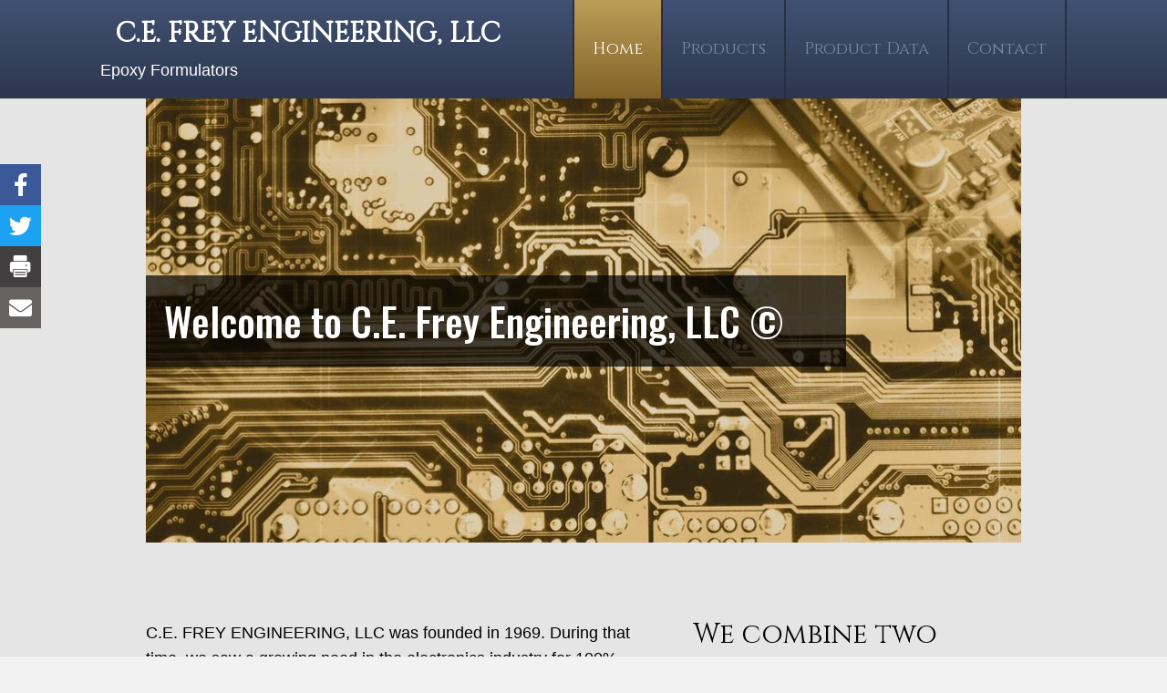

--- FILE ---
content_type: text/html; charset=UTF-8
request_url: https://cefreyengineering.com/
body_size: 10874
content:
<!DOCTYPE html>
<html lang="en-US">
<head>
<meta charset="UTF-8" />
<meta name='viewport' content='width=device-width, initial-scale=1.0' />
<meta http-equiv='X-UA-Compatible' content='IE=edge' />
<link rel="profile" href="https://gmpg.org/xfn/11" />
<meta name='robots' content='index, follow, max-image-preview:large, max-snippet:-1, max-video-preview:-1' />
	<style>img:is([sizes="auto" i], [sizes^="auto," i]) { contain-intrinsic-size: 3000px 1500px }</style>
	
	<!-- This site is optimized with the Yoast SEO plugin v26.8 - https://yoast.com/product/yoast-seo-wordpress/ -->
	<title>Adhesive Products in Duarte, CA | C.E. FREY ENGINEERING, LLC</title>
	<meta name="description" content="Discover more about C.E. FREY ENGINEERING, LLC, a manufacturer of epoxy and specialty adhesives in Duarte, CA." />
	<link rel="canonical" href="https://cefreyengineering.com/" />
	<meta property="og:locale" content="en_US" />
	<meta property="og:type" content="website" />
	<meta property="og:title" content="Adhesive Products in Duarte, CA | C.E. FREY ENGINEERING, LLC" />
	<meta property="og:description" content="Discover more about C.E. FREY ENGINEERING, LLC, a manufacturer of epoxy and specialty adhesives in Duarte, CA." />
	<meta property="og:url" content="https://cefreyengineering.com/" />
	<meta property="og:site_name" content="C.E. FREY ENGINEERING, LLC" />
	<meta property="article:modified_time" content="2022-11-04T07:21:32+00:00" />
	<meta name="twitter:card" content="summary_large_image" />
	<script type="application/ld+json" class="yoast-schema-graph">{"@context":"https://schema.org","@graph":[{"@type":"WebPage","@id":"https://cefreyengineering.com/","url":"https://cefreyengineering.com/","name":"Adhesive Products in Duarte, CA | C.E. FREY ENGINEERING, LLC","isPartOf":{"@id":"https://cefreyengineering.com/#website"},"datePublished":"2022-10-27T19:35:13+00:00","dateModified":"2022-11-04T07:21:32+00:00","description":"Discover more about C.E. FREY ENGINEERING, LLC, a manufacturer of epoxy and specialty adhesives in Duarte, CA.","breadcrumb":{"@id":"https://cefreyengineering.com/#breadcrumb"},"inLanguage":"en-US","potentialAction":[{"@type":"ReadAction","target":["https://cefreyengineering.com/"]}]},{"@type":"BreadcrumbList","@id":"https://cefreyengineering.com/#breadcrumb","itemListElement":[{"@type":"ListItem","position":1,"name":"Home"}]},{"@type":"WebSite","@id":"https://cefreyengineering.com/#website","url":"https://cefreyengineering.com/","name":"C.E. FREY ENGINEERING, LLC","description":"Epoxy Formulators","potentialAction":[{"@type":"SearchAction","target":{"@type":"EntryPoint","urlTemplate":"https://cefreyengineering.com/?s={search_term_string}"},"query-input":{"@type":"PropertyValueSpecification","valueRequired":true,"valueName":"search_term_string"}}],"inLanguage":"en-US"}]}</script>
	<!-- / Yoast SEO plugin. -->


<link rel='dns-prefetch' href='//fonts.googleapis.com' />
<link href='https://fonts.gstatic.com' crossorigin rel='preconnect' />
<link rel="alternate" type="application/rss+xml" title="C.E. FREY ENGINEERING, LLC &raquo; Feed" href="https://cefreyengineering.com/feed/" />
<link rel="alternate" type="application/rss+xml" title="C.E. FREY ENGINEERING, LLC &raquo; Comments Feed" href="https://cefreyengineering.com/comments/feed/" />
<link rel="preload" href="https://cefreyengineering.com/wp-content/plugins/bb-plugin/fonts/fontawesome/5.15.4/webfonts/fa-brands-400.woff2" as="font" type="font/woff2" crossorigin="anonymous">
<link rel="preload" href="https://cefreyengineering.com/wp-content/plugins/bb-plugin/fonts/fontawesome/5.15.4/webfonts/fa-solid-900.woff2" as="font" type="font/woff2" crossorigin="anonymous">
		<style>
			.lazyload,
			.lazyloading {
				max-width: 100%;
			}
		</style>
		<script>
window._wpemojiSettings = {"baseUrl":"https:\/\/s.w.org\/images\/core\/emoji\/16.0.1\/72x72\/","ext":".png","svgUrl":"https:\/\/s.w.org\/images\/core\/emoji\/16.0.1\/svg\/","svgExt":".svg","source":{"concatemoji":"https:\/\/cefreyengineering.com\/wp-includes\/js\/wp-emoji-release.min.js?ver=6.8.3"}};
/*! This file is auto-generated */
!function(s,n){var o,i,e;function c(e){try{var t={supportTests:e,timestamp:(new Date).valueOf()};sessionStorage.setItem(o,JSON.stringify(t))}catch(e){}}function p(e,t,n){e.clearRect(0,0,e.canvas.width,e.canvas.height),e.fillText(t,0,0);var t=new Uint32Array(e.getImageData(0,0,e.canvas.width,e.canvas.height).data),a=(e.clearRect(0,0,e.canvas.width,e.canvas.height),e.fillText(n,0,0),new Uint32Array(e.getImageData(0,0,e.canvas.width,e.canvas.height).data));return t.every(function(e,t){return e===a[t]})}function u(e,t){e.clearRect(0,0,e.canvas.width,e.canvas.height),e.fillText(t,0,0);for(var n=e.getImageData(16,16,1,1),a=0;a<n.data.length;a++)if(0!==n.data[a])return!1;return!0}function f(e,t,n,a){switch(t){case"flag":return n(e,"\ud83c\udff3\ufe0f\u200d\u26a7\ufe0f","\ud83c\udff3\ufe0f\u200b\u26a7\ufe0f")?!1:!n(e,"\ud83c\udde8\ud83c\uddf6","\ud83c\udde8\u200b\ud83c\uddf6")&&!n(e,"\ud83c\udff4\udb40\udc67\udb40\udc62\udb40\udc65\udb40\udc6e\udb40\udc67\udb40\udc7f","\ud83c\udff4\u200b\udb40\udc67\u200b\udb40\udc62\u200b\udb40\udc65\u200b\udb40\udc6e\u200b\udb40\udc67\u200b\udb40\udc7f");case"emoji":return!a(e,"\ud83e\udedf")}return!1}function g(e,t,n,a){var r="undefined"!=typeof WorkerGlobalScope&&self instanceof WorkerGlobalScope?new OffscreenCanvas(300,150):s.createElement("canvas"),o=r.getContext("2d",{willReadFrequently:!0}),i=(o.textBaseline="top",o.font="600 32px Arial",{});return e.forEach(function(e){i[e]=t(o,e,n,a)}),i}function t(e){var t=s.createElement("script");t.src=e,t.defer=!0,s.head.appendChild(t)}"undefined"!=typeof Promise&&(o="wpEmojiSettingsSupports",i=["flag","emoji"],n.supports={everything:!0,everythingExceptFlag:!0},e=new Promise(function(e){s.addEventListener("DOMContentLoaded",e,{once:!0})}),new Promise(function(t){var n=function(){try{var e=JSON.parse(sessionStorage.getItem(o));if("object"==typeof e&&"number"==typeof e.timestamp&&(new Date).valueOf()<e.timestamp+604800&&"object"==typeof e.supportTests)return e.supportTests}catch(e){}return null}();if(!n){if("undefined"!=typeof Worker&&"undefined"!=typeof OffscreenCanvas&&"undefined"!=typeof URL&&URL.createObjectURL&&"undefined"!=typeof Blob)try{var e="postMessage("+g.toString()+"("+[JSON.stringify(i),f.toString(),p.toString(),u.toString()].join(",")+"));",a=new Blob([e],{type:"text/javascript"}),r=new Worker(URL.createObjectURL(a),{name:"wpTestEmojiSupports"});return void(r.onmessage=function(e){c(n=e.data),r.terminate(),t(n)})}catch(e){}c(n=g(i,f,p,u))}t(n)}).then(function(e){for(var t in e)n.supports[t]=e[t],n.supports.everything=n.supports.everything&&n.supports[t],"flag"!==t&&(n.supports.everythingExceptFlag=n.supports.everythingExceptFlag&&n.supports[t]);n.supports.everythingExceptFlag=n.supports.everythingExceptFlag&&!n.supports.flag,n.DOMReady=!1,n.readyCallback=function(){n.DOMReady=!0}}).then(function(){return e}).then(function(){var e;n.supports.everything||(n.readyCallback(),(e=n.source||{}).concatemoji?t(e.concatemoji):e.wpemoji&&e.twemoji&&(t(e.twemoji),t(e.wpemoji)))}))}((window,document),window._wpemojiSettings);
</script>
<style id='wp-emoji-styles-inline-css'>

	img.wp-smiley, img.emoji {
		display: inline !important;
		border: none !important;
		box-shadow: none !important;
		height: 1em !important;
		width: 1em !important;
		margin: 0 0.07em !important;
		vertical-align: -0.1em !important;
		background: none !important;
		padding: 0 !important;
	}
</style>
<link rel='stylesheet' id='wp-block-library-css' href='https://cefreyengineering.com/wp-includes/css/dist/block-library/style.min.css?ver=6.8.3' media='all' />
<style id='wp-block-library-theme-inline-css'>
.wp-block-audio :where(figcaption){color:#555;font-size:13px;text-align:center}.is-dark-theme .wp-block-audio :where(figcaption){color:#ffffffa6}.wp-block-audio{margin:0 0 1em}.wp-block-code{border:1px solid #ccc;border-radius:4px;font-family:Menlo,Consolas,monaco,monospace;padding:.8em 1em}.wp-block-embed :where(figcaption){color:#555;font-size:13px;text-align:center}.is-dark-theme .wp-block-embed :where(figcaption){color:#ffffffa6}.wp-block-embed{margin:0 0 1em}.blocks-gallery-caption{color:#555;font-size:13px;text-align:center}.is-dark-theme .blocks-gallery-caption{color:#ffffffa6}:root :where(.wp-block-image figcaption){color:#555;font-size:13px;text-align:center}.is-dark-theme :root :where(.wp-block-image figcaption){color:#ffffffa6}.wp-block-image{margin:0 0 1em}.wp-block-pullquote{border-bottom:4px solid;border-top:4px solid;color:currentColor;margin-bottom:1.75em}.wp-block-pullquote cite,.wp-block-pullquote footer,.wp-block-pullquote__citation{color:currentColor;font-size:.8125em;font-style:normal;text-transform:uppercase}.wp-block-quote{border-left:.25em solid;margin:0 0 1.75em;padding-left:1em}.wp-block-quote cite,.wp-block-quote footer{color:currentColor;font-size:.8125em;font-style:normal;position:relative}.wp-block-quote:where(.has-text-align-right){border-left:none;border-right:.25em solid;padding-left:0;padding-right:1em}.wp-block-quote:where(.has-text-align-center){border:none;padding-left:0}.wp-block-quote.is-large,.wp-block-quote.is-style-large,.wp-block-quote:where(.is-style-plain){border:none}.wp-block-search .wp-block-search__label{font-weight:700}.wp-block-search__button{border:1px solid #ccc;padding:.375em .625em}:where(.wp-block-group.has-background){padding:1.25em 2.375em}.wp-block-separator.has-css-opacity{opacity:.4}.wp-block-separator{border:none;border-bottom:2px solid;margin-left:auto;margin-right:auto}.wp-block-separator.has-alpha-channel-opacity{opacity:1}.wp-block-separator:not(.is-style-wide):not(.is-style-dots){width:100px}.wp-block-separator.has-background:not(.is-style-dots){border-bottom:none;height:1px}.wp-block-separator.has-background:not(.is-style-wide):not(.is-style-dots){height:2px}.wp-block-table{margin:0 0 1em}.wp-block-table td,.wp-block-table th{word-break:normal}.wp-block-table :where(figcaption){color:#555;font-size:13px;text-align:center}.is-dark-theme .wp-block-table :where(figcaption){color:#ffffffa6}.wp-block-video :where(figcaption){color:#555;font-size:13px;text-align:center}.is-dark-theme .wp-block-video :where(figcaption){color:#ffffffa6}.wp-block-video{margin:0 0 1em}:root :where(.wp-block-template-part.has-background){margin-bottom:0;margin-top:0;padding:1.25em 2.375em}
</style>
<style id='classic-theme-styles-inline-css'>
/*! This file is auto-generated */
.wp-block-button__link{color:#fff;background-color:#32373c;border-radius:9999px;box-shadow:none;text-decoration:none;padding:calc(.667em + 2px) calc(1.333em + 2px);font-size:1.125em}.wp-block-file__button{background:#32373c;color:#fff;text-decoration:none}
</style>
<style id='global-styles-inline-css'>
:root{--wp--preset--aspect-ratio--square: 1;--wp--preset--aspect-ratio--4-3: 4/3;--wp--preset--aspect-ratio--3-4: 3/4;--wp--preset--aspect-ratio--3-2: 3/2;--wp--preset--aspect-ratio--2-3: 2/3;--wp--preset--aspect-ratio--16-9: 16/9;--wp--preset--aspect-ratio--9-16: 9/16;--wp--preset--color--black: #000000;--wp--preset--color--cyan-bluish-gray: #abb8c3;--wp--preset--color--white: #ffffff;--wp--preset--color--pale-pink: #f78da7;--wp--preset--color--vivid-red: #cf2e2e;--wp--preset--color--luminous-vivid-orange: #ff6900;--wp--preset--color--luminous-vivid-amber: #fcb900;--wp--preset--color--light-green-cyan: #7bdcb5;--wp--preset--color--vivid-green-cyan: #00d084;--wp--preset--color--pale-cyan-blue: #8ed1fc;--wp--preset--color--vivid-cyan-blue: #0693e3;--wp--preset--color--vivid-purple: #9b51e0;--wp--preset--gradient--vivid-cyan-blue-to-vivid-purple: linear-gradient(135deg,rgba(6,147,227,1) 0%,rgb(155,81,224) 100%);--wp--preset--gradient--light-green-cyan-to-vivid-green-cyan: linear-gradient(135deg,rgb(122,220,180) 0%,rgb(0,208,130) 100%);--wp--preset--gradient--luminous-vivid-amber-to-luminous-vivid-orange: linear-gradient(135deg,rgba(252,185,0,1) 0%,rgba(255,105,0,1) 100%);--wp--preset--gradient--luminous-vivid-orange-to-vivid-red: linear-gradient(135deg,rgba(255,105,0,1) 0%,rgb(207,46,46) 100%);--wp--preset--gradient--very-light-gray-to-cyan-bluish-gray: linear-gradient(135deg,rgb(238,238,238) 0%,rgb(169,184,195) 100%);--wp--preset--gradient--cool-to-warm-spectrum: linear-gradient(135deg,rgb(74,234,220) 0%,rgb(151,120,209) 20%,rgb(207,42,186) 40%,rgb(238,44,130) 60%,rgb(251,105,98) 80%,rgb(254,248,76) 100%);--wp--preset--gradient--blush-light-purple: linear-gradient(135deg,rgb(255,206,236) 0%,rgb(152,150,240) 100%);--wp--preset--gradient--blush-bordeaux: linear-gradient(135deg,rgb(254,205,165) 0%,rgb(254,45,45) 50%,rgb(107,0,62) 100%);--wp--preset--gradient--luminous-dusk: linear-gradient(135deg,rgb(255,203,112) 0%,rgb(199,81,192) 50%,rgb(65,88,208) 100%);--wp--preset--gradient--pale-ocean: linear-gradient(135deg,rgb(255,245,203) 0%,rgb(182,227,212) 50%,rgb(51,167,181) 100%);--wp--preset--gradient--electric-grass: linear-gradient(135deg,rgb(202,248,128) 0%,rgb(113,206,126) 100%);--wp--preset--gradient--midnight: linear-gradient(135deg,rgb(2,3,129) 0%,rgb(40,116,252) 100%);--wp--preset--font-size--small: 13px;--wp--preset--font-size--medium: 20px;--wp--preset--font-size--large: 36px;--wp--preset--font-size--x-large: 42px;--wp--preset--spacing--20: 0.44rem;--wp--preset--spacing--30: 0.67rem;--wp--preset--spacing--40: 1rem;--wp--preset--spacing--50: 1.5rem;--wp--preset--spacing--60: 2.25rem;--wp--preset--spacing--70: 3.38rem;--wp--preset--spacing--80: 5.06rem;--wp--preset--shadow--natural: 6px 6px 9px rgba(0, 0, 0, 0.2);--wp--preset--shadow--deep: 12px 12px 50px rgba(0, 0, 0, 0.4);--wp--preset--shadow--sharp: 6px 6px 0px rgba(0, 0, 0, 0.2);--wp--preset--shadow--outlined: 6px 6px 0px -3px rgba(255, 255, 255, 1), 6px 6px rgba(0, 0, 0, 1);--wp--preset--shadow--crisp: 6px 6px 0px rgba(0, 0, 0, 1);}:where(.is-layout-flex){gap: 0.5em;}:where(.is-layout-grid){gap: 0.5em;}body .is-layout-flex{display: flex;}.is-layout-flex{flex-wrap: wrap;align-items: center;}.is-layout-flex > :is(*, div){margin: 0;}body .is-layout-grid{display: grid;}.is-layout-grid > :is(*, div){margin: 0;}:where(.wp-block-columns.is-layout-flex){gap: 2em;}:where(.wp-block-columns.is-layout-grid){gap: 2em;}:where(.wp-block-post-template.is-layout-flex){gap: 1.25em;}:where(.wp-block-post-template.is-layout-grid){gap: 1.25em;}.has-black-color{color: var(--wp--preset--color--black) !important;}.has-cyan-bluish-gray-color{color: var(--wp--preset--color--cyan-bluish-gray) !important;}.has-white-color{color: var(--wp--preset--color--white) !important;}.has-pale-pink-color{color: var(--wp--preset--color--pale-pink) !important;}.has-vivid-red-color{color: var(--wp--preset--color--vivid-red) !important;}.has-luminous-vivid-orange-color{color: var(--wp--preset--color--luminous-vivid-orange) !important;}.has-luminous-vivid-amber-color{color: var(--wp--preset--color--luminous-vivid-amber) !important;}.has-light-green-cyan-color{color: var(--wp--preset--color--light-green-cyan) !important;}.has-vivid-green-cyan-color{color: var(--wp--preset--color--vivid-green-cyan) !important;}.has-pale-cyan-blue-color{color: var(--wp--preset--color--pale-cyan-blue) !important;}.has-vivid-cyan-blue-color{color: var(--wp--preset--color--vivid-cyan-blue) !important;}.has-vivid-purple-color{color: var(--wp--preset--color--vivid-purple) !important;}.has-black-background-color{background-color: var(--wp--preset--color--black) !important;}.has-cyan-bluish-gray-background-color{background-color: var(--wp--preset--color--cyan-bluish-gray) !important;}.has-white-background-color{background-color: var(--wp--preset--color--white) !important;}.has-pale-pink-background-color{background-color: var(--wp--preset--color--pale-pink) !important;}.has-vivid-red-background-color{background-color: var(--wp--preset--color--vivid-red) !important;}.has-luminous-vivid-orange-background-color{background-color: var(--wp--preset--color--luminous-vivid-orange) !important;}.has-luminous-vivid-amber-background-color{background-color: var(--wp--preset--color--luminous-vivid-amber) !important;}.has-light-green-cyan-background-color{background-color: var(--wp--preset--color--light-green-cyan) !important;}.has-vivid-green-cyan-background-color{background-color: var(--wp--preset--color--vivid-green-cyan) !important;}.has-pale-cyan-blue-background-color{background-color: var(--wp--preset--color--pale-cyan-blue) !important;}.has-vivid-cyan-blue-background-color{background-color: var(--wp--preset--color--vivid-cyan-blue) !important;}.has-vivid-purple-background-color{background-color: var(--wp--preset--color--vivid-purple) !important;}.has-black-border-color{border-color: var(--wp--preset--color--black) !important;}.has-cyan-bluish-gray-border-color{border-color: var(--wp--preset--color--cyan-bluish-gray) !important;}.has-white-border-color{border-color: var(--wp--preset--color--white) !important;}.has-pale-pink-border-color{border-color: var(--wp--preset--color--pale-pink) !important;}.has-vivid-red-border-color{border-color: var(--wp--preset--color--vivid-red) !important;}.has-luminous-vivid-orange-border-color{border-color: var(--wp--preset--color--luminous-vivid-orange) !important;}.has-luminous-vivid-amber-border-color{border-color: var(--wp--preset--color--luminous-vivid-amber) !important;}.has-light-green-cyan-border-color{border-color: var(--wp--preset--color--light-green-cyan) !important;}.has-vivid-green-cyan-border-color{border-color: var(--wp--preset--color--vivid-green-cyan) !important;}.has-pale-cyan-blue-border-color{border-color: var(--wp--preset--color--pale-cyan-blue) !important;}.has-vivid-cyan-blue-border-color{border-color: var(--wp--preset--color--vivid-cyan-blue) !important;}.has-vivid-purple-border-color{border-color: var(--wp--preset--color--vivid-purple) !important;}.has-vivid-cyan-blue-to-vivid-purple-gradient-background{background: var(--wp--preset--gradient--vivid-cyan-blue-to-vivid-purple) !important;}.has-light-green-cyan-to-vivid-green-cyan-gradient-background{background: var(--wp--preset--gradient--light-green-cyan-to-vivid-green-cyan) !important;}.has-luminous-vivid-amber-to-luminous-vivid-orange-gradient-background{background: var(--wp--preset--gradient--luminous-vivid-amber-to-luminous-vivid-orange) !important;}.has-luminous-vivid-orange-to-vivid-red-gradient-background{background: var(--wp--preset--gradient--luminous-vivid-orange-to-vivid-red) !important;}.has-very-light-gray-to-cyan-bluish-gray-gradient-background{background: var(--wp--preset--gradient--very-light-gray-to-cyan-bluish-gray) !important;}.has-cool-to-warm-spectrum-gradient-background{background: var(--wp--preset--gradient--cool-to-warm-spectrum) !important;}.has-blush-light-purple-gradient-background{background: var(--wp--preset--gradient--blush-light-purple) !important;}.has-blush-bordeaux-gradient-background{background: var(--wp--preset--gradient--blush-bordeaux) !important;}.has-luminous-dusk-gradient-background{background: var(--wp--preset--gradient--luminous-dusk) !important;}.has-pale-ocean-gradient-background{background: var(--wp--preset--gradient--pale-ocean) !important;}.has-electric-grass-gradient-background{background: var(--wp--preset--gradient--electric-grass) !important;}.has-midnight-gradient-background{background: var(--wp--preset--gradient--midnight) !important;}.has-small-font-size{font-size: var(--wp--preset--font-size--small) !important;}.has-medium-font-size{font-size: var(--wp--preset--font-size--medium) !important;}.has-large-font-size{font-size: var(--wp--preset--font-size--large) !important;}.has-x-large-font-size{font-size: var(--wp--preset--font-size--x-large) !important;}
:where(.wp-block-post-template.is-layout-flex){gap: 1.25em;}:where(.wp-block-post-template.is-layout-grid){gap: 1.25em;}
:where(.wp-block-columns.is-layout-flex){gap: 2em;}:where(.wp-block-columns.is-layout-grid){gap: 2em;}
:root :where(.wp-block-pullquote){font-size: 1.5em;line-height: 1.6;}
</style>
<link rel='stylesheet' id='fl-builder-layout-8-css' href='https://cefreyengineering.com/wp-content/uploads/bb-plugin/cache/8-layout.css?ver=7a993d09ced54ecdd88ed9c13a1e4720' media='all' />
<link rel='stylesheet' id='wp-components-css' href='https://cefreyengineering.com/wp-includes/css/dist/components/style.min.css?ver=6.8.3' media='all' />
<link rel='stylesheet' id='godaddy-styles-css' href='https://cefreyengineering.com/wp-content/mu-plugins/vendor/wpex/godaddy-launch/includes/Dependencies/GoDaddy/Styles/build/latest.css?ver=2.0.2' media='all' />
<link rel='stylesheet' id='font-awesome-5-css' href='https://cefreyengineering.com/wp-content/plugins/bb-plugin/fonts/fontawesome/5.15.4/css/all.min.css?ver=2.6.0.3' media='all' />
<link rel='stylesheet' id='ultimate-icons-css' href='https://cefreyengineering.com/wp-content/uploads/bb-plugin/icons/ultimate-icons/style.css?ver=2.6.0.3' media='all' />
<link rel='stylesheet' id='fl-builder-layout-bundle-4c4f69c13ebdd5f74dca1cc9925f7805-css' href='https://cefreyengineering.com/wp-content/uploads/bb-plugin/cache/4c4f69c13ebdd5f74dca1cc9925f7805-layout-bundle.css?ver=2.6.0.3-1.4.3.3' media='all' />
<link rel='stylesheet' id='gd-core-css' href='https://cefreyengineering.com/wp-content/plugins/pws-core/public/css/GD-cORe-public.css?ver=4.0.1' media='all' />
<link rel='stylesheet' id='jquery-magnificpopup-css' href='https://cefreyengineering.com/wp-content/plugins/bb-plugin/css/jquery.magnificpopup.min.css?ver=2.6.0.3' media='all' />
<link rel='stylesheet' id='base-css' href='https://cefreyengineering.com/wp-content/themes/bb-theme/css/base.min.css?ver=1.7.12.1' media='all' />
<link rel='stylesheet' id='fl-automator-skin-css' href='https://cefreyengineering.com/wp-content/uploads/bb-theme/skin-636c06500ae96.css?ver=1.7.12.1' media='all' />
<link rel='stylesheet' id='pp-animate-css' href='https://cefreyengineering.com/wp-content/plugins/bbpowerpack/assets/css/animate.min.css?ver=3.5.1' media='all' />
<link rel='stylesheet' id='fl-builder-google-fonts-68e4ae79cc2f5a60afdd991abdb070f9-css' href='//fonts.googleapis.com/css?family=Cinzel%3A400%7COswald%3A500%2C700&#038;ver=6.8.3' media='all' />
<script src="https://cefreyengineering.com/wp-includes/js/jquery/jquery.min.js?ver=3.7.1" id="jquery-core-js"></script>
<script src="https://cefreyengineering.com/wp-includes/js/jquery/jquery-migrate.min.js?ver=3.4.1" id="jquery-migrate-js"></script>
<script src="https://cefreyengineering.com/wp-includes/js/imagesloaded.min.js?ver=6.8.3" id="imagesloaded-js"></script>
<script src="https://cefreyengineering.com/wp-content/plugins/pws-core/public/js/GD-cORe-public.js?ver=4.0.1" id="gd-core-js"></script>
<script id="smush-lazy-load-js-before">
var smushLazyLoadOptions = {"autoResizingEnabled":true,"autoResizeOptions":{"precision":5,"skipAutoWidth":true}};
</script>
<script src="https://cefreyengineering.com/wp-content/plugins/wp-smush-pro/app/assets/js/smush-lazy-load.min.js?ver=3.23.2" id="smush-lazy-load-js"></script>
<link rel="https://api.w.org/" href="https://cefreyengineering.com/wp-json/" /><link rel="alternate" title="JSON" type="application/json" href="https://cefreyengineering.com/wp-json/wp/v2/pages/8" /><link rel="EditURI" type="application/rsd+xml" title="RSD" href="https://cefreyengineering.com/xmlrpc.php?rsd" />
<link rel='shortlink' href='https://cefreyengineering.com/' />
<link rel="alternate" title="oEmbed (JSON)" type="application/json+oembed" href="https://cefreyengineering.com/wp-json/oembed/1.0/embed?url=https%3A%2F%2Fcefreyengineering.com%2F" />
<link rel="alternate" title="oEmbed (XML)" type="text/xml+oembed" href="https://cefreyengineering.com/wp-json/oembed/1.0/embed?url=https%3A%2F%2Fcefreyengineering.com%2F&#038;format=xml" />
		<script>
			var bb_powerpack = {
				ajaxurl: 'https://cefreyengineering.com/wp-admin/admin-ajax.php',
				search_term: ''
			};
		</script>
				<script>
			document.documentElement.className = document.documentElement.className.replace('no-js', 'js');
		</script>
		<link rel="icon" href="https://cefreyengineering.com/wp-content/uploads/2022/11/Favicon.webp" sizes="32x32" />
<link rel="icon" href="https://cefreyengineering.com/wp-content/uploads/2022/11/Favicon.webp" sizes="192x192" />
<link rel="apple-touch-icon" href="https://cefreyengineering.com/wp-content/uploads/2022/11/Favicon.webp" />
<meta name="msapplication-TileImage" content="https://cefreyengineering.com/wp-content/uploads/2022/11/Favicon.webp" />
		<style id="wp-custom-css">
			a:focus {
	outline: none;
}
.top-nav ul.menu li.menu-item a {
	border-left: 2px solid #273043;
}
.top-nav ul.menu {
	border-right: 2px solid #273043;
}
.top-nav ul.menu li.menu-item a:hover, .top-nav ul.menu li.current_page_item a  {
	background-image: linear-gradient(0deg, #816127 0%, #BC9E58 100%);
}
.foot-info-list ul.uabb-info-list-wrapper li.uabb-info-list-item .uabb-info-list-icon {
	vertical-align: middle !important;
}
.products-right-icon-main > .fl-col-content {
	display: flex;
	justify-content: space-between;
	align-items: center;
}

.products-right-icon > .fl-module-content > .fl-icon-wrap {
	display: flex;
	flex-direction: row-reverse;
}
.products-right-icon > .fl-module-content > .fl-icon-wrap h3 {
	margin: 3px 20px 0 0 !important;
}

@media only screen and (max-width: 375px) {
	.products-right-icon-main > .fl-col-content {
		flex-flow: column;
	}
	.products-right-icon > .fl-module-content > .fl-icon-wrap .fl-icon-text {
		padding: 0;
	}
	.products-right-icon > .fl-module-content > .fl-icon-wrap h3 {
		margin: 10px 20px 0 0 !important;
		font-size: 19px;
	}
}		</style>
		</head>
<body class="home wp-singular page-template-default page page-id-8 wp-theme-bb-theme fl-builder fl-theme-builder-header fl-theme-builder-header-header fl-theme-builder-footer fl-theme-builder-footer-footer fl-framework-base fl-preset-default fl-full-width fl-scroll-to-top fl-search-active" itemscope="itemscope" itemtype="https://schema.org/WebPage">
<a aria-label="Skip to content" class="fl-screen-reader-text" href="#fl-main-content">Skip to content</a><div class="fl-page">
	<header class="fl-builder-content fl-builder-content-25 fl-builder-global-templates-locked" data-post-id="25" data-type="header" data-sticky="0" data-sticky-on="" data-sticky-breakpoint="medium" data-shrink="0" data-overlay="0" data-overlay-bg="transparent" data-shrink-image-height="50px" role="banner" itemscope="itemscope" itemtype="http://schema.org/WPHeader"><div class="fl-row fl-row-full-width fl-row-bg-gradient fl-node-afjr1kws5xi7 headmain" data-node="afjr1kws5xi7">
	<div class="fl-row-content-wrap">
		<div class="uabb-row-separator uabb-top-row-separator" >
</div>
						<div class="fl-row-content fl-row-fixed-width fl-node-content">
		
<div class="fl-col-group fl-node-hxe427sf3y01 fl-col-group-equal-height fl-col-group-align-center fl-col-group-custom-width" data-node="hxe427sf3y01">
			<div class="fl-col fl-node-p2iw0odf6n4b fl-col-small fl-col-small-full-width" data-node="p2iw0odf6n4b">
	<div class="fl-col-content fl-node-content"><div class="fl-module fl-module-heading fl-node-iv0dhw1m8o6x" data-node="iv0dhw1m8o6x">
	<div class="fl-module-content fl-node-content">
		<h2 class="fl-heading">
		<a href="https://cefreyengineering.com" title="C.E. FREY ENGINEERING, LLC" target="_self">
		<span class="fl-heading-text">C.E. FREY ENGINEERING, LLC</span>
		</a>
	</h2>
	</div>
</div>
<div class="fl-module fl-module-rich-text fl-node-jdxe0h7wbpuf" data-node="jdxe0h7wbpuf">
	<div class="fl-module-content fl-node-content">
		<div class="fl-rich-text">
	<p>Epoxy Formulators</p>
</div>
	</div>
</div>
</div>
</div>
			<div class="fl-col fl-node-7g5ydtsmql30" data-node="7g5ydtsmql30">
	<div class="fl-col-content fl-node-content"><div class="fl-module fl-module-pp-advanced-menu fl-node-ua7h4m9geicd top-nav" data-node="ua7h4m9geicd">
	<div class="fl-module-content fl-node-content">
		<div class="pp-advanced-menu pp-advanced-menu-accordion-collapse pp-menu-default pp-menu-align-right">
   	   	<div class="pp-clear"></div>
	<nav class="pp-menu-nav" aria-label="main" itemscope="itemscope" itemtype="https://schema.org/SiteNavigationElement">
		
		<ul id="menu-main" class="menu pp-advanced-menu-horizontal pp-toggle-arrows"><li id="menu-item-9" class="menu-item menu-item-type-post_type menu-item-object-page menu-item-home current-menu-item page_item page-item-8 current_page_item"><a href="https://cefreyengineering.com/" aria-current="page" tabindex="0" role="link"><span class="menu-item-text">Home</span></a></li><li id="menu-item-11" class="menu-item menu-item-type-post_type menu-item-object-page"><a href="https://cefreyengineering.com/products/" tabindex="0" role="link"><span class="menu-item-text">Products</span></a></li><li id="menu-item-13" class="menu-item menu-item-type-post_type menu-item-object-page"><a href="https://cefreyengineering.com/product-data/" tabindex="0" role="link"><span class="menu-item-text">Product Data</span></a></li><li id="menu-item-15" class="menu-item menu-item-type-post_type menu-item-object-page"><a href="https://cefreyengineering.com/contact/" tabindex="0" role="link"><span class="menu-item-text">Contact</span></a></li></ul>
			</nav>
</div>
			<div class="pp-advanced-menu-mobile-toggle hamburger">
				<div class="pp-hamburger" tabindex="0" role="button" aria-label="Menu"><div class="pp-hamburger-box"><div class="pp-hamburger-inner"></div></div></div>			</div>
			<div class="pp-advanced-menu pp-advanced-menu-accordion-collapse off-canvas">
	<div class="pp-clear"></div>
	<nav class="pp-menu-nav pp-off-canvas-menu pp-menu-right" aria-label="main" itemscope="itemscope" itemtype="https://schema.org/SiteNavigationElement">
		<a href="javascript:void(0)" class="pp-menu-close-btn" aria-label="Close the menu" role="button">×</a>

		
		<ul id="menu-main-1" class="menu pp-advanced-menu-horizontal pp-toggle-arrows"><li id="menu-item-9" class="menu-item menu-item-type-post_type menu-item-object-page menu-item-home current-menu-item page_item page-item-8 current_page_item"><a href="https://cefreyengineering.com/" aria-current="page" tabindex="0" role="link"><span class="menu-item-text">Home</span></a></li><li id="menu-item-11" class="menu-item menu-item-type-post_type menu-item-object-page"><a href="https://cefreyengineering.com/products/" tabindex="0" role="link"><span class="menu-item-text">Products</span></a></li><li id="menu-item-13" class="menu-item menu-item-type-post_type menu-item-object-page"><a href="https://cefreyengineering.com/product-data/" tabindex="0" role="link"><span class="menu-item-text">Product Data</span></a></li><li id="menu-item-15" class="menu-item menu-item-type-post_type menu-item-object-page"><a href="https://cefreyengineering.com/contact/" tabindex="0" role="link"><span class="menu-item-text">Contact</span></a></li></ul>
			</nav>
</div>
	</div>
</div>
</div>
</div>
	</div>
		</div>
	</div>
</div>
</header><div class="uabb-js-breakpoint" style="display: none;"></div>	<div id="fl-main-content" class="fl-page-content" itemprop="mainContentOfPage" role="main">

		
<div class="fl-content-full container">
	<div class="row">
		<div class="fl-content col-md-12">
			<article class="fl-post post-8 page type-page status-publish hentry" id="fl-post-8" itemscope="itemscope" itemtype="https://schema.org/CreativeWork">

			<div class="fl-post-content clearfix" itemprop="text">
		<div class="fl-builder-content fl-builder-content-8 fl-builder-content-primary fl-builder-global-templates-locked" data-post-id="8"><div class="fl-row fl-row-fixed-width fl-row-bg-photo fl-node-51ghybf8sd9t fl-row-custom-height fl-row-align-center" data-node="51ghybf8sd9t">
	<div class="fl-row-content-wrap">
		<div class="uabb-row-separator uabb-top-row-separator" >
</div>
						<div class="fl-row-content fl-row-fixed-width fl-node-content">
		
<div class="fl-col-group fl-node-k8o4g9mxy6t3" data-node="k8o4g9mxy6t3">
			<div class="fl-col fl-node-1epvta2imn54 fl-visible-desktop-medium" data-node="1epvta2imn54">
	<div class="fl-col-content fl-node-content"><div class="fl-module fl-module-heading fl-node-n4rax1ilzkdq" data-node="n4rax1ilzkdq">
	<div class="fl-module-content fl-node-content">
		<h2 class="fl-heading">
		<span class="fl-heading-text">Welcome to C.E. Frey Engineering, LLC ©</span>
	</h2>
	</div>
</div>
</div>
</div>
			<div class="fl-col fl-node-y3esrzi6t8hg fl-col-small fl-col-small-full-width" data-node="y3esrzi6t8hg">
	<div class="fl-col-content fl-node-content"></div>
</div>
	</div>
		</div>
	</div>
</div>
<div class="fl-row fl-row-fixed-width fl-row-bg-color fl-node-trjpw5hd80z9 fl-visible-mobile" data-node="trjpw5hd80z9">
	<div class="fl-row-content-wrap">
		<div class="uabb-row-separator uabb-top-row-separator" >
</div>
						<div class="fl-row-content fl-row-fixed-width fl-node-content">
		
<div class="fl-col-group fl-node-xylh8ce1bstz" data-node="xylh8ce1bstz">
			<div class="fl-col fl-node-tsv49kmlhnez" data-node="tsv49kmlhnez">
	<div class="fl-col-content fl-node-content"><div class="fl-module fl-module-pp-heading fl-node-x48nw910dumy" data-node="x48nw910dumy">
	<div class="fl-module-content fl-node-content">
		<div class="pp-heading-content">
	<div class="pp-heading  pp-left">
		
		<h2 class="heading-title">

			
			<span class="title-text pp-primary-title">Welcome to C.E. Frey Engineering, LLC ©</span>

			
			
		</h2>

		
	</div>

	
	</div>
	</div>
</div>
</div>
</div>
	</div>
		</div>
	</div>
</div>
<div class="fl-row fl-row-full-width fl-row-bg-none fl-node-gp9ui7nl8x0y" data-node="gp9ui7nl8x0y">
	<div class="fl-row-content-wrap">
		<div class="uabb-row-separator uabb-top-row-separator" >
</div>
						<div class="fl-row-content fl-row-fixed-width fl-node-content">
		
<div class="fl-col-group fl-node-dnwityfeucol" data-node="dnwityfeucol">
			<div class="fl-col fl-node-v6sh5ajx8qmb" data-node="v6sh5ajx8qmb">
	<div class="fl-col-content fl-node-content"><div class="fl-module fl-module-rich-text fl-node-kfxenpcydi6v" data-node="kfxenpcydi6v">
	<div class="fl-module-content fl-node-content">
		<div class="fl-rich-text">
	<p>C.E. FREY ENGINEERING, LLC was founded in 1969. During that time, we saw a growing need in the electronics industry for 100% solids epoxy systems that were not formulated using any solvents. At C.E. FREY ENGINEERING, LLC, we formulate specialty adhesives and potting compounds for the connector industry as well as laminating resins for electronics.</p>
<p>Many of our products have been used with success in space onboard satellites, mostly in connectors, circuit boards, linear motors, and controls. Many well-known companies use our products. Such as:</p>
<p>NASA<br />
AirBorn<br />
Teledyne<br />
Dorco Electronics<br />
Tayco Electronics<br />
TE Connectivity<br />
Woven Electronics<br />
HAAS Group International Inc.</p>
</div>
	</div>
</div>
</div>
</div>
			<div class="fl-col fl-node-4vy02pbrq89a fl-col-small fl-col-small-full-width" data-node="4vy02pbrq89a">
	<div class="fl-col-content fl-node-content"><div class="fl-module fl-module-heading fl-node-7qwy6xrn03dh" data-node="7qwy6xrn03dh">
	<div class="fl-module-content fl-node-content">
		<h2 class="fl-heading">
		<span class="fl-heading-text">We combine two types of business:</span>
	</h2>
	</div>
</div>
<div class="fl-module fl-module-separator fl-node-cgeufkh8r2xv" data-node="cgeufkh8r2xv">
	<div class="fl-module-content fl-node-content">
		<div class="fl-separator"></div>
	</div>
</div>
<div class="fl-module fl-module-pp-iconlist fl-node-5unwo3fzrkj1" data-node="5unwo3fzrkj1">
	<div class="fl-module-content fl-node-content">
		
<div class="pp-icon-list pp-user-agent-chrome">
	<ul class="pp-icon-list-items pp-list-type-number">
	
		
			<li class="pp-icon-list-item pp-icon-list-item-0">
				<span class="pp-list-item-icon ">1</span>
				<span class="pp-list-item-text">The bulk portion - including gallons, quarts, and pints</span>
			</li>

		
			<li class="pp-icon-list-item pp-icon-list-item-1">
				<span class="pp-list-item-icon ">2</span>
				<span class="pp-list-item-text">The prepared compound portion - including premixed and frozen epoxies</span>
			</li>

		
		</ul>
</div>
	</div>
</div>
<div class="fl-module fl-module-rich-text fl-node-jne6pfcui8gb" data-node="jne6pfcui8gb">
	<div class="fl-module-content fl-node-content">
		<div class="fl-rich-text">
	<p>Premixed epoxies eliminate many production problems for sub-assembly manufacturing. Premixed epoxy saves time and solves many of the environmental concerns businesses face today.</p>
<p>We can formulate an epoxy system to meet your needs and most often our standard systems will work for your application.</p>
</div>
	</div>
</div>
</div>
</div>
	</div>
		</div>
	</div>
</div>
<div class="fl-row fl-row-full-width fl-row-bg-none fl-node-kwmu5e9sqzd2" data-node="kwmu5e9sqzd2">
	<div class="fl-row-content-wrap">
		<div class="uabb-row-separator uabb-top-row-separator" >
</div>
						<div class="fl-row-content fl-row-fixed-width fl-node-content">
		
<div class="fl-col-group fl-node-r9wpjm6kb4q7" data-node="r9wpjm6kb4q7">
			<div class="fl-col fl-node-19vlk3edqoj7" data-node="19vlk3edqoj7">
	<div class="fl-col-content fl-node-content"><div class="fl-module fl-module-heading fl-node-swp1u0gxhrvb" data-node="swp1u0gxhrvb">
	<div class="fl-module-content fl-node-content">
		<h2 class="fl-heading">
		<span class="fl-heading-text">Please contact us for more information on any of our products.</span>
	</h2>
	</div>
</div>
</div>
</div>
	</div>
		</div>
	</div>
</div>
</div><div class="uabb-js-breakpoint" style="display: none;"></div>	</div><!-- .fl-post-content -->
	
</article>

<!-- .fl-post -->
		</div>
	</div>
</div>


	</div><!-- .fl-page-content -->
	<footer class="fl-builder-content fl-builder-content-26 fl-builder-global-templates-locked" data-post-id="26" data-type="footer" itemscope="itemscope" itemtype="http://schema.org/WPFooter"><div class="fl-row fl-row-full-width fl-row-bg-none fl-node-brqh4jd7cp3n" data-node="brqh4jd7cp3n">
	<div class="fl-row-content-wrap">
		<div class="uabb-row-separator uabb-top-row-separator" >
</div>
						<div class="fl-row-content fl-row-fixed-width fl-node-content">
		
<div class="fl-col-group fl-node-9b5c7lnxikre" data-node="9b5c7lnxikre">
			<div class="fl-col fl-node-eovyns9uzh2g" data-node="eovyns9uzh2g">
	<div class="fl-col-content fl-node-content"><div class="fl-module fl-module-uabb-social-share fl-node-chbkv40z5i2e" data-node="chbkv40z5i2e">
	<div class="fl-module-content fl-node-content">
		<div class="uabb-social-share-wrap uabb-social-share-horizontal uabb-ss   ">
		<div class="uabb-ss-wrap  uabb-ss-flat uabb-ss-view-icon uabb-ss-shape-square uabb-ss-color-default uabb-style-floating uabb-floating-align-left">
				<div class="uabb-ss-grid-item uabb-ss-animation-pop uabb-ss-button-facebook">
				<div class="uabb-ss-grid-button">
										<a class= "uabb-ss-grid-button-link" href="https://www.facebook.com/sharer.php?u=https%3A%2F%2Fcefreyengineering.com%2F" target="_blank" onclick="window.open(this.href,'social-share','left=20,top=20,width=500,height=500,toolbar=1,resizable=0');return false;">
																<span class="uabb-ss-icon">
																								<i class="fab fa-facebook-f" aria-hidden="true"></i>
																			</span>
					
										</a>
				</div>
			</div>
						<div class="uabb-ss-grid-item uabb-ss-animation-pop uabb-ss-button-twitter">
				<div class="uabb-ss-grid-button">
										<a class= "uabb-ss-grid-button-link" href="https://twitter.com/share?url=https%3A%2F%2Fcefreyengineering.com%2F" target="_blank" onclick="window.open(this.href,'social-share','left=20,top=20,width=500,height=500,toolbar=1,resizable=0');return false;">
																<span class="uabb-ss-icon">
																								<i class="fab fa-twitter" aria-hidden="true"></i>
																			</span>
					
										</a>
				</div>
			</div>
						<div class="uabb-ss-grid-item uabb-ss-animation-pop uabb-ss-button-print">
				<div class="uabb-ss-grid-button">
											<a class= "uabb-ss-grid-button-link" href="javascript:void(0)" onclick="window.print();">
																<span class="uabb-ss-icon">
																								<i class="ua-icon ua-icon-icon-125-printer-text2" aria-hidden="true"></i>
																			</span>
					
										</a>
				</div>
			</div>
						<div class="uabb-ss-grid-item uabb-ss-animation-pop uabb-ss-button-email">
				<div class="uabb-ss-grid-button">
										<a class= "uabb-ss-grid-button-link" href="mailto:?body=https%3A%2F%2Fcefreyengineering.com%2F" target="_blank" onclick="window.open(this.href,'social-share','left=20,top=20,width=500,height=500,toolbar=1,resizable=0');return false;">
																<span class="uabb-ss-icon">
																								<i class="fas fa-envelope" aria-hidden="true"></i>
																			</span>
					
										</a>
				</div>
			</div>
				</div>
</div>

	</div>
</div>
</div>
</div>
	</div>
		</div>
	</div>
</div>
<div class="fl-row fl-row-full-width fl-row-bg-color fl-node-2cde04zlx15w footer-copyright" data-node="2cde04zlx15w">
	<div class="fl-row-content-wrap">
		<div class="uabb-row-separator uabb-top-row-separator" >
</div>
						<div class="fl-row-content fl-row-fixed-width fl-node-content">
		
<div class="fl-col-group fl-node-filaq2k8bmrz fl-col-group-equal-height fl-col-group-align-center fl-col-group-custom-width" data-node="filaq2k8bmrz">
			<div class="fl-col fl-node-z1j9uh2n8s67 fl-col-small fl-col-small-full-width" data-node="z1j9uh2n8s67">
	<div class="fl-col-content fl-node-content"><div class="fl-module fl-module-rich-text fl-node-dhx7w2m0pyeu" data-node="dhx7w2m0pyeu">
	<div class="fl-module-content fl-node-content">
		<div class="fl-rich-text">
	<p>Copyright C.E. FREY ENGINEERING, LLC ©</p>
</div>
	</div>
</div>
</div>
</div>
			<div class="fl-col fl-node-9em4ptufrghq fl-col-small fl-col-small-full-width" data-node="9em4ptufrghq">
	<div class="fl-col-content fl-node-content"><div class="fl-module fl-module-html fl-node-2s5pe6bci8rf" data-node="2s5pe6bci8rf">
	<div class="fl-module-content fl-node-content">
		<div class="fl-html">
	<div align="right">
<a rel="nofollow" href="https://www.godaddy.com/websites/web-design"
target="_blank"><img alt="GoDaddy Web Design"
src="https://nebula.wsimg.com/aadc63d8e8dbd533470bdc4e350bc4af?AccessKeyId=B7351D786AE96FEF6EBB&disposition=0&alloworigin=1"></a></div></div>
	</div>
</div>
</div>
</div>
	</div>
		</div>
	</div>
</div>
</footer><div class="uabb-js-breakpoint" style="display: none;"></div>	</div><!-- .fl-page -->
<script type="speculationrules">
{"prefetch":[{"source":"document","where":{"and":[{"href_matches":"\/*"},{"not":{"href_matches":["\/wp-*.php","\/wp-admin\/*","\/wp-content\/uploads\/*","\/wp-content\/*","\/wp-content\/plugins\/*","\/wp-content\/themes\/bb-theme\/*","\/*\\?(.+)"]}},{"not":{"selector_matches":"a[rel~=\"nofollow\"]"}},{"not":{"selector_matches":".no-prefetch, .no-prefetch a"}}]},"eagerness":"conservative"}]}
</script>
<a href="#" id="fl-to-top"><span class="sr-only">Scroll To Top</span><i class="fas fa-chevron-up" aria-hidden="true"></i></a><script src="https://cefreyengineering.com/wp-content/uploads/bb-plugin/cache/8-layout.js?ver=055012e593ce5ba6bf1a209fa7cab904" id="fl-builder-layout-8-js"></script>
<script src="https://cefreyengineering.com/wp-content/plugins/coblocks/dist/js/coblocks-animation.js?ver=3.1.16" id="coblocks-animation-js"></script>
<script src="https://cefreyengineering.com/wp-content/plugins/coblocks/dist/js/vendors/tiny-swiper.js?ver=3.1.16" id="coblocks-tiny-swiper-js"></script>
<script id="coblocks-tinyswiper-initializer-js-extra">
var coblocksTinyswiper = {"carouselPrevButtonAriaLabel":"Previous","carouselNextButtonAriaLabel":"Next","sliderImageAriaLabel":"Image"};
</script>
<script src="https://cefreyengineering.com/wp-content/plugins/coblocks/dist/js/coblocks-tinyswiper-initializer.js?ver=3.1.16" id="coblocks-tinyswiper-initializer-js"></script>
<script src="https://cefreyengineering.com/wp-content/plugins/bb-plugin/js/jquery.ba-throttle-debounce.min.js?ver=2.6.0.3" id="jquery-throttle-js"></script>
<script src="https://cefreyengineering.com/wp-content/uploads/bb-plugin/cache/04e8b3dd2577f9de1cb06e525179bd68-layout-bundle.js?ver=2.6.0.3-1.4.3.3" id="fl-builder-layout-bundle-04e8b3dd2577f9de1cb06e525179bd68-js"></script>
<script src="https://cefreyengineering.com/wp-content/plugins/bb-plugin/js/jquery.magnificpopup.min.js?ver=2.6.0.3" id="jquery-magnificpopup-js"></script>
<script id="fl-automator-js-extra">
var themeopts = {"medium_breakpoint":"992","mobile_breakpoint":"768"};
</script>
<script src="https://cefreyengineering.com/wp-content/themes/bb-theme/js/theme.min.js?ver=1.7.12.1" id="fl-automator-js"></script>
		<script>'undefined'=== typeof _trfq || (window._trfq = []);'undefined'=== typeof _trfd && (window._trfd=[]),
                _trfd.push({'tccl.baseHost':'secureserver.net'}),
                _trfd.push({'ap':'wpaas_v2'},
                    {'server':'0c1d3aa84143'},
                    {'pod':'c17-prod-p3-us-west-2'},
                                        {'xid':'44878409'},
                    {'wp':'6.8.3'},
                    {'php':'8.2.30'},
                    {'loggedin':'0'},
                    {'cdn':'1'},
                    {'builder':'beaver-builder'},
                    {'theme':'bb-theme'},
                    {'wds':'1'},
                    {'wp_alloptions_count':'231'},
                    {'wp_alloptions_bytes':'64340'},
                    {'gdl_coming_soon_page':'0'}
                    , {'appid':'538540'}                 );
            var trafficScript = document.createElement('script'); trafficScript.src = 'https://img1.wsimg.com/signals/js/clients/scc-c2/scc-c2.min.js'; window.document.head.appendChild(trafficScript);</script>
		<script>window.addEventListener('click', function (elem) { var _elem$target, _elem$target$dataset, _window, _window$_trfq; return (elem === null || elem === void 0 ? void 0 : (_elem$target = elem.target) === null || _elem$target === void 0 ? void 0 : (_elem$target$dataset = _elem$target.dataset) === null || _elem$target$dataset === void 0 ? void 0 : _elem$target$dataset.eid) && ((_window = window) === null || _window === void 0 ? void 0 : (_window$_trfq = _window._trfq) === null || _window$_trfq === void 0 ? void 0 : _window$_trfq.push(["cmdLogEvent", "click", elem.target.dataset.eid]));});</script>
		<script src='https://img1.wsimg.com/traffic-assets/js/tccl-tti.min.js' onload="window.tti.calculateTTI()"></script>
		</body>
</html>
